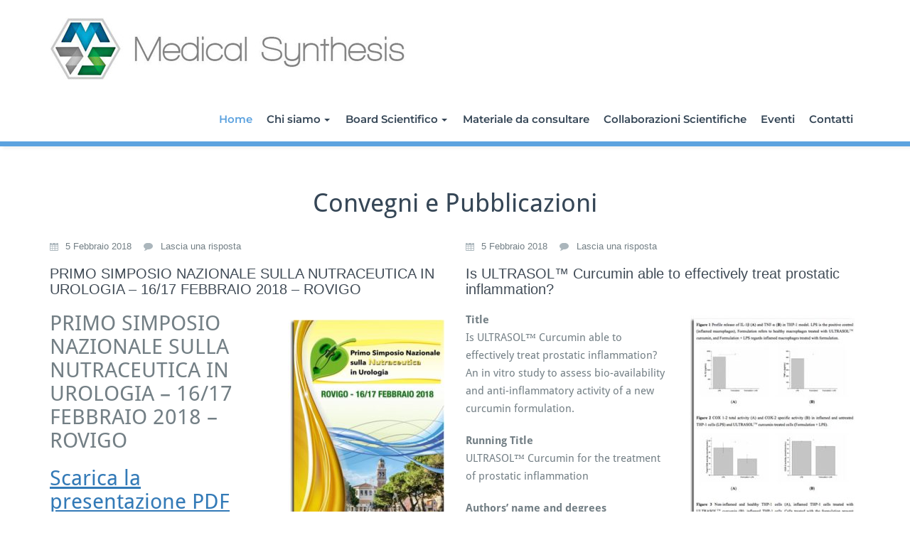

--- FILE ---
content_type: text/html; charset=UTF-8
request_url: http://medicalsynthesis.eu/
body_size: 10056
content:
<!DOCTYPE html>
<html lang="it-IT">
    <head>	
        <meta charset="UTF-8">
        <meta name="viewport" content="width=device-width, initial-scale=1">
        <meta http-equiv="x-ua-compatible" content="ie=edge">
       <style>
.custom-logo{width: 154px; height: auto;}
</style>
<meta name='robots' content='index, follow, max-image-preview:large, max-snippet:-1, max-video-preview:-1' />

	<!-- This site is optimized with the Yoast SEO plugin v26.7 - https://yoast.com/wordpress/plugins/seo/ -->
	<title>Medical Synthesis - Medical Synthesis</title>
	<link rel="canonical" href="http://medicalsynthesis.eu/" />
	<meta property="og:locale" content="it_IT" />
	<meta property="og:type" content="website" />
	<meta property="og:title" content="Medical Synthesis - Medical Synthesis" />
	<meta property="og:description" content="Medical Synthesis è una società di consulenza scientifica che può aiutare l’industria farmaceutica e nutraceutica a: 1 – individuare il fabbisogno clinico 2 &#8211; trovare il/i referenti scientifici più esperti 3 – individuare l’utilità clinica di un determinato trattamento 4 – individuare una sostanza utilizzabile a tale scopo 5 – studiarne la formulazione 6 – [&hellip;]" />
	<meta property="og:url" content="http://medicalsynthesis.eu/" />
	<meta property="og:site_name" content="Medical Synthesis" />
	<meta property="article:modified_time" content="2018-02-05T08:31:31+00:00" />
	<meta property="og:image" content="http://medicalsynthesis.eu/wp-content/uploads/2017/10/Laboratori-home.jpg" />
	<meta property="og:image:width" content="2000" />
	<meta property="og:image:height" content="1199" />
	<meta property="og:image:type" content="image/jpeg" />
	<meta name="twitter:card" content="summary_large_image" />
	<script type="application/ld+json" class="yoast-schema-graph">{"@context":"https://schema.org","@graph":[{"@type":"WebPage","@id":"http://medicalsynthesis.eu/","url":"http://medicalsynthesis.eu/","name":"Medical Synthesis - Medical Synthesis","isPartOf":{"@id":"http://medicalsynthesis.eu/#website"},"about":{"@id":"http://medicalsynthesis.eu/#organization"},"primaryImageOfPage":{"@id":"http://medicalsynthesis.eu/#primaryimage"},"image":{"@id":"http://medicalsynthesis.eu/#primaryimage"},"thumbnailUrl":"http://medicalsynthesis.eu/wp-content/uploads/2017/10/Laboratori-home.jpg","datePublished":"2017-10-03T13:03:06+00:00","dateModified":"2018-02-05T08:31:31+00:00","breadcrumb":{"@id":"http://medicalsynthesis.eu/#breadcrumb"},"inLanguage":"it-IT","potentialAction":[{"@type":"ReadAction","target":["http://medicalsynthesis.eu/"]}]},{"@type":"ImageObject","inLanguage":"it-IT","@id":"http://medicalsynthesis.eu/#primaryimage","url":"http://medicalsynthesis.eu/wp-content/uploads/2017/10/Laboratori-home.jpg","contentUrl":"http://medicalsynthesis.eu/wp-content/uploads/2017/10/Laboratori-home.jpg","width":2000,"height":1199},{"@type":"BreadcrumbList","@id":"http://medicalsynthesis.eu/#breadcrumb","itemListElement":[{"@type":"ListItem","position":1,"name":"Home"}]},{"@type":"WebSite","@id":"http://medicalsynthesis.eu/#website","url":"http://medicalsynthesis.eu/","name":"Medical Synthesis","description":"","publisher":{"@id":"http://medicalsynthesis.eu/#organization"},"potentialAction":[{"@type":"SearchAction","target":{"@type":"EntryPoint","urlTemplate":"http://medicalsynthesis.eu/?s={search_term_string}"},"query-input":{"@type":"PropertyValueSpecification","valueRequired":true,"valueName":"search_term_string"}}],"inLanguage":"it-IT"},{"@type":"Organization","@id":"http://medicalsynthesis.eu/#organization","name":"Medical Synthesis","url":"http://medicalsynthesis.eu/","logo":{"@type":"ImageObject","inLanguage":"it-IT","@id":"http://medicalsynthesis.eu/#/schema/logo/image/","url":"https://medicalsynthesis.eu/wp-content/uploads/2018/02/Logo_Medical-Synthesis.jpg","contentUrl":"https://medicalsynthesis.eu/wp-content/uploads/2018/02/Logo_Medical-Synthesis.jpg","width":500,"height":89,"caption":"Medical Synthesis"},"image":{"@id":"http://medicalsynthesis.eu/#/schema/logo/image/"}}]}</script>
	<!-- / Yoast SEO plugin. -->


<link rel="alternate" type="application/rss+xml" title="Medical Synthesis &raquo; Feed" href="http://medicalsynthesis.eu/feed/" />
<link rel="alternate" type="application/rss+xml" title="Medical Synthesis &raquo; Feed dei commenti" href="http://medicalsynthesis.eu/comments/feed/" />
<link rel="alternate" title="oEmbed (JSON)" type="application/json+oembed" href="http://medicalsynthesis.eu/wp-json/oembed/1.0/embed?url=http%3A%2F%2Fmedicalsynthesis.eu%2F" />
<link rel="alternate" title="oEmbed (XML)" type="text/xml+oembed" href="http://medicalsynthesis.eu/wp-json/oembed/1.0/embed?url=http%3A%2F%2Fmedicalsynthesis.eu%2F&#038;format=xml" />
<style id='wp-img-auto-sizes-contain-inline-css' type='text/css'>
img:is([sizes=auto i],[sizes^="auto," i]){contain-intrinsic-size:3000px 1500px}
/*# sourceURL=wp-img-auto-sizes-contain-inline-css */
</style>
<link rel='stylesheet' id='busiprof-theme-fonts-css' href='http://medicalsynthesis.eu/wp-content/fonts/b91ccb44b400cf76a4e9ecb9fe0b7a63.css?ver=20201110' type='text/css' media='all' />
<style id='wp-emoji-styles-inline-css' type='text/css'>

	img.wp-smiley, img.emoji {
		display: inline !important;
		border: none !important;
		box-shadow: none !important;
		height: 1em !important;
		width: 1em !important;
		margin: 0 0.07em !important;
		vertical-align: -0.1em !important;
		background: none !important;
		padding: 0 !important;
	}
/*# sourceURL=wp-emoji-styles-inline-css */
</style>
<style id='wp-block-library-inline-css' type='text/css'>
:root{--wp-block-synced-color:#7a00df;--wp-block-synced-color--rgb:122,0,223;--wp-bound-block-color:var(--wp-block-synced-color);--wp-editor-canvas-background:#ddd;--wp-admin-theme-color:#007cba;--wp-admin-theme-color--rgb:0,124,186;--wp-admin-theme-color-darker-10:#006ba1;--wp-admin-theme-color-darker-10--rgb:0,107,160.5;--wp-admin-theme-color-darker-20:#005a87;--wp-admin-theme-color-darker-20--rgb:0,90,135;--wp-admin-border-width-focus:2px}@media (min-resolution:192dpi){:root{--wp-admin-border-width-focus:1.5px}}.wp-element-button{cursor:pointer}:root .has-very-light-gray-background-color{background-color:#eee}:root .has-very-dark-gray-background-color{background-color:#313131}:root .has-very-light-gray-color{color:#eee}:root .has-very-dark-gray-color{color:#313131}:root .has-vivid-green-cyan-to-vivid-cyan-blue-gradient-background{background:linear-gradient(135deg,#00d084,#0693e3)}:root .has-purple-crush-gradient-background{background:linear-gradient(135deg,#34e2e4,#4721fb 50%,#ab1dfe)}:root .has-hazy-dawn-gradient-background{background:linear-gradient(135deg,#faaca8,#dad0ec)}:root .has-subdued-olive-gradient-background{background:linear-gradient(135deg,#fafae1,#67a671)}:root .has-atomic-cream-gradient-background{background:linear-gradient(135deg,#fdd79a,#004a59)}:root .has-nightshade-gradient-background{background:linear-gradient(135deg,#330968,#31cdcf)}:root .has-midnight-gradient-background{background:linear-gradient(135deg,#020381,#2874fc)}:root{--wp--preset--font-size--normal:16px;--wp--preset--font-size--huge:42px}.has-regular-font-size{font-size:1em}.has-larger-font-size{font-size:2.625em}.has-normal-font-size{font-size:var(--wp--preset--font-size--normal)}.has-huge-font-size{font-size:var(--wp--preset--font-size--huge)}.has-text-align-center{text-align:center}.has-text-align-left{text-align:left}.has-text-align-right{text-align:right}.has-fit-text{white-space:nowrap!important}#end-resizable-editor-section{display:none}.aligncenter{clear:both}.items-justified-left{justify-content:flex-start}.items-justified-center{justify-content:center}.items-justified-right{justify-content:flex-end}.items-justified-space-between{justify-content:space-between}.screen-reader-text{border:0;clip-path:inset(50%);height:1px;margin:-1px;overflow:hidden;padding:0;position:absolute;width:1px;word-wrap:normal!important}.screen-reader-text:focus{background-color:#ddd;clip-path:none;color:#444;display:block;font-size:1em;height:auto;left:5px;line-height:normal;padding:15px 23px 14px;text-decoration:none;top:5px;width:auto;z-index:100000}html :where(.has-border-color){border-style:solid}html :where([style*=border-top-color]){border-top-style:solid}html :where([style*=border-right-color]){border-right-style:solid}html :where([style*=border-bottom-color]){border-bottom-style:solid}html :where([style*=border-left-color]){border-left-style:solid}html :where([style*=border-width]){border-style:solid}html :where([style*=border-top-width]){border-top-style:solid}html :where([style*=border-right-width]){border-right-style:solid}html :where([style*=border-bottom-width]){border-bottom-style:solid}html :where([style*=border-left-width]){border-left-style:solid}html :where(img[class*=wp-image-]){height:auto;max-width:100%}:where(figure){margin:0 0 1em}html :where(.is-position-sticky){--wp-admin--admin-bar--position-offset:var(--wp-admin--admin-bar--height,0px)}@media screen and (max-width:600px){html :where(.is-position-sticky){--wp-admin--admin-bar--position-offset:0px}}

/*# sourceURL=wp-block-library-inline-css */
</style><style id='global-styles-inline-css' type='text/css'>
:root{--wp--preset--aspect-ratio--square: 1;--wp--preset--aspect-ratio--4-3: 4/3;--wp--preset--aspect-ratio--3-4: 3/4;--wp--preset--aspect-ratio--3-2: 3/2;--wp--preset--aspect-ratio--2-3: 2/3;--wp--preset--aspect-ratio--16-9: 16/9;--wp--preset--aspect-ratio--9-16: 9/16;--wp--preset--color--black: #000000;--wp--preset--color--cyan-bluish-gray: #abb8c3;--wp--preset--color--white: #ffffff;--wp--preset--color--pale-pink: #f78da7;--wp--preset--color--vivid-red: #cf2e2e;--wp--preset--color--luminous-vivid-orange: #ff6900;--wp--preset--color--luminous-vivid-amber: #fcb900;--wp--preset--color--light-green-cyan: #7bdcb5;--wp--preset--color--vivid-green-cyan: #00d084;--wp--preset--color--pale-cyan-blue: #8ed1fc;--wp--preset--color--vivid-cyan-blue: #0693e3;--wp--preset--color--vivid-purple: #9b51e0;--wp--preset--gradient--vivid-cyan-blue-to-vivid-purple: linear-gradient(135deg,rgb(6,147,227) 0%,rgb(155,81,224) 100%);--wp--preset--gradient--light-green-cyan-to-vivid-green-cyan: linear-gradient(135deg,rgb(122,220,180) 0%,rgb(0,208,130) 100%);--wp--preset--gradient--luminous-vivid-amber-to-luminous-vivid-orange: linear-gradient(135deg,rgb(252,185,0) 0%,rgb(255,105,0) 100%);--wp--preset--gradient--luminous-vivid-orange-to-vivid-red: linear-gradient(135deg,rgb(255,105,0) 0%,rgb(207,46,46) 100%);--wp--preset--gradient--very-light-gray-to-cyan-bluish-gray: linear-gradient(135deg,rgb(238,238,238) 0%,rgb(169,184,195) 100%);--wp--preset--gradient--cool-to-warm-spectrum: linear-gradient(135deg,rgb(74,234,220) 0%,rgb(151,120,209) 20%,rgb(207,42,186) 40%,rgb(238,44,130) 60%,rgb(251,105,98) 80%,rgb(254,248,76) 100%);--wp--preset--gradient--blush-light-purple: linear-gradient(135deg,rgb(255,206,236) 0%,rgb(152,150,240) 100%);--wp--preset--gradient--blush-bordeaux: linear-gradient(135deg,rgb(254,205,165) 0%,rgb(254,45,45) 50%,rgb(107,0,62) 100%);--wp--preset--gradient--luminous-dusk: linear-gradient(135deg,rgb(255,203,112) 0%,rgb(199,81,192) 50%,rgb(65,88,208) 100%);--wp--preset--gradient--pale-ocean: linear-gradient(135deg,rgb(255,245,203) 0%,rgb(182,227,212) 50%,rgb(51,167,181) 100%);--wp--preset--gradient--electric-grass: linear-gradient(135deg,rgb(202,248,128) 0%,rgb(113,206,126) 100%);--wp--preset--gradient--midnight: linear-gradient(135deg,rgb(2,3,129) 0%,rgb(40,116,252) 100%);--wp--preset--font-size--small: 13px;--wp--preset--font-size--medium: 20px;--wp--preset--font-size--large: 36px;--wp--preset--font-size--x-large: 42px;--wp--preset--spacing--20: 0.44rem;--wp--preset--spacing--30: 0.67rem;--wp--preset--spacing--40: 1rem;--wp--preset--spacing--50: 1.5rem;--wp--preset--spacing--60: 2.25rem;--wp--preset--spacing--70: 3.38rem;--wp--preset--spacing--80: 5.06rem;--wp--preset--shadow--natural: 6px 6px 9px rgba(0, 0, 0, 0.2);--wp--preset--shadow--deep: 12px 12px 50px rgba(0, 0, 0, 0.4);--wp--preset--shadow--sharp: 6px 6px 0px rgba(0, 0, 0, 0.2);--wp--preset--shadow--outlined: 6px 6px 0px -3px rgb(255, 255, 255), 6px 6px rgb(0, 0, 0);--wp--preset--shadow--crisp: 6px 6px 0px rgb(0, 0, 0);}:where(.is-layout-flex){gap: 0.5em;}:where(.is-layout-grid){gap: 0.5em;}body .is-layout-flex{display: flex;}.is-layout-flex{flex-wrap: wrap;align-items: center;}.is-layout-flex > :is(*, div){margin: 0;}body .is-layout-grid{display: grid;}.is-layout-grid > :is(*, div){margin: 0;}:where(.wp-block-columns.is-layout-flex){gap: 2em;}:where(.wp-block-columns.is-layout-grid){gap: 2em;}:where(.wp-block-post-template.is-layout-flex){gap: 1.25em;}:where(.wp-block-post-template.is-layout-grid){gap: 1.25em;}.has-black-color{color: var(--wp--preset--color--black) !important;}.has-cyan-bluish-gray-color{color: var(--wp--preset--color--cyan-bluish-gray) !important;}.has-white-color{color: var(--wp--preset--color--white) !important;}.has-pale-pink-color{color: var(--wp--preset--color--pale-pink) !important;}.has-vivid-red-color{color: var(--wp--preset--color--vivid-red) !important;}.has-luminous-vivid-orange-color{color: var(--wp--preset--color--luminous-vivid-orange) !important;}.has-luminous-vivid-amber-color{color: var(--wp--preset--color--luminous-vivid-amber) !important;}.has-light-green-cyan-color{color: var(--wp--preset--color--light-green-cyan) !important;}.has-vivid-green-cyan-color{color: var(--wp--preset--color--vivid-green-cyan) !important;}.has-pale-cyan-blue-color{color: var(--wp--preset--color--pale-cyan-blue) !important;}.has-vivid-cyan-blue-color{color: var(--wp--preset--color--vivid-cyan-blue) !important;}.has-vivid-purple-color{color: var(--wp--preset--color--vivid-purple) !important;}.has-black-background-color{background-color: var(--wp--preset--color--black) !important;}.has-cyan-bluish-gray-background-color{background-color: var(--wp--preset--color--cyan-bluish-gray) !important;}.has-white-background-color{background-color: var(--wp--preset--color--white) !important;}.has-pale-pink-background-color{background-color: var(--wp--preset--color--pale-pink) !important;}.has-vivid-red-background-color{background-color: var(--wp--preset--color--vivid-red) !important;}.has-luminous-vivid-orange-background-color{background-color: var(--wp--preset--color--luminous-vivid-orange) !important;}.has-luminous-vivid-amber-background-color{background-color: var(--wp--preset--color--luminous-vivid-amber) !important;}.has-light-green-cyan-background-color{background-color: var(--wp--preset--color--light-green-cyan) !important;}.has-vivid-green-cyan-background-color{background-color: var(--wp--preset--color--vivid-green-cyan) !important;}.has-pale-cyan-blue-background-color{background-color: var(--wp--preset--color--pale-cyan-blue) !important;}.has-vivid-cyan-blue-background-color{background-color: var(--wp--preset--color--vivid-cyan-blue) !important;}.has-vivid-purple-background-color{background-color: var(--wp--preset--color--vivid-purple) !important;}.has-black-border-color{border-color: var(--wp--preset--color--black) !important;}.has-cyan-bluish-gray-border-color{border-color: var(--wp--preset--color--cyan-bluish-gray) !important;}.has-white-border-color{border-color: var(--wp--preset--color--white) !important;}.has-pale-pink-border-color{border-color: var(--wp--preset--color--pale-pink) !important;}.has-vivid-red-border-color{border-color: var(--wp--preset--color--vivid-red) !important;}.has-luminous-vivid-orange-border-color{border-color: var(--wp--preset--color--luminous-vivid-orange) !important;}.has-luminous-vivid-amber-border-color{border-color: var(--wp--preset--color--luminous-vivid-amber) !important;}.has-light-green-cyan-border-color{border-color: var(--wp--preset--color--light-green-cyan) !important;}.has-vivid-green-cyan-border-color{border-color: var(--wp--preset--color--vivid-green-cyan) !important;}.has-pale-cyan-blue-border-color{border-color: var(--wp--preset--color--pale-cyan-blue) !important;}.has-vivid-cyan-blue-border-color{border-color: var(--wp--preset--color--vivid-cyan-blue) !important;}.has-vivid-purple-border-color{border-color: var(--wp--preset--color--vivid-purple) !important;}.has-vivid-cyan-blue-to-vivid-purple-gradient-background{background: var(--wp--preset--gradient--vivid-cyan-blue-to-vivid-purple) !important;}.has-light-green-cyan-to-vivid-green-cyan-gradient-background{background: var(--wp--preset--gradient--light-green-cyan-to-vivid-green-cyan) !important;}.has-luminous-vivid-amber-to-luminous-vivid-orange-gradient-background{background: var(--wp--preset--gradient--luminous-vivid-amber-to-luminous-vivid-orange) !important;}.has-luminous-vivid-orange-to-vivid-red-gradient-background{background: var(--wp--preset--gradient--luminous-vivid-orange-to-vivid-red) !important;}.has-very-light-gray-to-cyan-bluish-gray-gradient-background{background: var(--wp--preset--gradient--very-light-gray-to-cyan-bluish-gray) !important;}.has-cool-to-warm-spectrum-gradient-background{background: var(--wp--preset--gradient--cool-to-warm-spectrum) !important;}.has-blush-light-purple-gradient-background{background: var(--wp--preset--gradient--blush-light-purple) !important;}.has-blush-bordeaux-gradient-background{background: var(--wp--preset--gradient--blush-bordeaux) !important;}.has-luminous-dusk-gradient-background{background: var(--wp--preset--gradient--luminous-dusk) !important;}.has-pale-ocean-gradient-background{background: var(--wp--preset--gradient--pale-ocean) !important;}.has-electric-grass-gradient-background{background: var(--wp--preset--gradient--electric-grass) !important;}.has-midnight-gradient-background{background: var(--wp--preset--gradient--midnight) !important;}.has-small-font-size{font-size: var(--wp--preset--font-size--small) !important;}.has-medium-font-size{font-size: var(--wp--preset--font-size--medium) !important;}.has-large-font-size{font-size: var(--wp--preset--font-size--large) !important;}.has-x-large-font-size{font-size: var(--wp--preset--font-size--x-large) !important;}
/*# sourceURL=global-styles-inline-css */
</style>

<style id='classic-theme-styles-inline-css' type='text/css'>
/*! This file is auto-generated */
.wp-block-button__link{color:#fff;background-color:#32373c;border-radius:9999px;box-shadow:none;text-decoration:none;padding:calc(.667em + 2px) calc(1.333em + 2px);font-size:1.125em}.wp-block-file__button{background:#32373c;color:#fff;text-decoration:none}
/*# sourceURL=/wp-includes/css/classic-themes.min.css */
</style>
<link rel='stylesheet' id='font-awesome-css-css' href='http://medicalsynthesis.eu/wp-content/plugins/text-slider/public/../includes/font-awesome/css/font-awesome.min.css?ver=1.0.0' type='text/css' media='all' />
<link rel='stylesheet' id='font-awesome-ie7-css-css' href='http://medicalsynthesis.eu/wp-content/plugins/text-slider/public/../includes/font-awesome/css/font-awesome-ie7.min.css?ver=1.0.0' type='text/css' media='all' />
<link rel='stylesheet' id='text-slider-plugin-styles-css' href='http://medicalsynthesis.eu/wp-content/plugins/text-slider/public/assets/css/public.css?ver=1.0.0' type='text/css' media='all' />
<link rel='stylesheet' id='bootstrap-css-css' href='http://medicalsynthesis.eu/wp-content/themes/busiprof/css/bootstrap.css?ver=6.9' type='text/css' media='all' />
<link rel='stylesheet' id='busiprof-style-css' href='http://medicalsynthesis.eu/wp-content/themes/busiprof/style.css?ver=6.9' type='text/css' media='all' />
<link rel='stylesheet' id='busiporf-custom-css-css' href='http://medicalsynthesis.eu/wp-content/themes/busiprof/css/custom.css?ver=6.9' type='text/css' media='all' />
<link rel='stylesheet' id='flexslider-css-css' href='http://medicalsynthesis.eu/wp-content/themes/busiprof/css/flexslider.css?ver=6.9' type='text/css' media='all' />
<link rel='stylesheet' id='vdequator-parent-style-css' href='http://medicalsynthesis.eu/wp-content/themes/busiprof/style.css?ver=6.9' type='text/css' media='all' />
<link rel='stylesheet' id='vdequator-child-style-css' href='http://medicalsynthesis.eu/wp-content/themes/vdequator/style.css?ver=6.9' type='text/css' media='all' />
<link rel='stylesheet' id='bootstrap-style-css' href='http://medicalsynthesis.eu/wp-content/themes/busiprof/css/bootstrap.css?ver=6.9' type='text/css' media='all' />
<link rel='stylesheet' id='custom-style-css-css' href='http://medicalsynthesis.eu/wp-content/themes/vdequator/css/custom.css?ver=6.9' type='text/css' media='all' />
<script type="text/javascript" src="http://medicalsynthesis.eu/wp-includes/js/jquery/jquery.min.js?ver=3.7.1" id="jquery-core-js"></script>
<script type="text/javascript" src="http://medicalsynthesis.eu/wp-includes/js/jquery/jquery-migrate.min.js?ver=3.4.1" id="jquery-migrate-js"></script>
<script type="text/javascript" src="http://medicalsynthesis.eu/wp-content/plugins/text-slider/public/assets/js/text-slider.min.js?ver=1.0.0" id="text-sliderslider-plugin-script-js"></script>
<script type="text/javascript" src="http://medicalsynthesis.eu/wp-content/themes/busiprof/js/bootstrap.min.js?ver=6.9" id="bootstrap-js-js"></script>
<script type="text/javascript" src="http://medicalsynthesis.eu/wp-content/themes/busiprof/js/custom.js?ver=6.9" id="busiporf-custom-js-js"></script>
<link rel="https://api.w.org/" href="http://medicalsynthesis.eu/wp-json/" /><link rel="alternate" title="JSON" type="application/json" href="http://medicalsynthesis.eu/wp-json/wp/v2/pages/7" /><link rel="EditURI" type="application/rsd+xml" title="RSD" href="http://medicalsynthesis.eu/xmlrpc.php?rsd" />
<meta name="generator" content="WordPress 6.9" />
<link rel='shortlink' href='http://medicalsynthesis.eu/' />
    	<style>

		#text-slider {
			width: 100%;
			position: relative;
			font-family: 'Open Sans';
			font-size: 90px;
			font-weight: 600;
			line-height: 85px;
			height:auto;
			overflow:hidden;
			
		}

		#text-slider article {
			width:100%;
			position:absolute;
			top:0;
			left:0;
		}

		#text-slider span {	
			display: block;
		}
		#text-slider-controls {
			width: auto;
			height: auto;
			float:right;
			margin:3%;
			/*position: absolute;
			bottom: 0;
			right: 0;*/
		}
/*		
		#text-slider-controls .prev {	
			float: right;
		}
		#text-slider-controls .next {	
			float: right;
		}
*/
		#text-slider-controls a {
			text-decoration: none;
		}
		.nav-color {
			color: #000;
			font-size:86px;
		}
		.nav-color:hover {
			color: #eee;	
		}

		
				#text-slider .text-slideshow article{

						font-family: Arial,Arial,Helvetica,sans-serif;
			
			font-weight: 400;
			font-size: 50px;

			color: #ffffff;
		} 

		#text-slider .text-slideshow article span {

						font-family: 'Times New Roman',Times,serif;
			
			font-weight: 400;
			font-size: 60px;

			color: #eeeeee;
		}

		.nav-color {
			color: #eeeeee;	
			font-size: 86px;	
		}

		.nav-color:hover {
			color: #eeeeee;
		}
			
					</style>
					<style type="text/css" id="wp-custom-css">
			.navbar-default .navbar-nav > li > a {
   padding: 21px 10px;}
.wp-caption p.wp-caption-text {
    font-family: 'Droid Sans';
    color: #737f85;
    font-size: 15px;
    font-weight: 400;
    line-height: 25px;
    margin: 0;
    word-wrap: break-word;
}

blockquote p, blockquote span {
    font-family: 'Droid Sans';
    font-style: inherit;}

#section.service .service-box {
	width: 100%;
}		</style>
			
    </head>
    <body class="home wp-singular page-template-default page page-id-7 wp-theme-busiprof wp-child-theme-vdequator">
        	
        <div id="page" class="site">
            <a class="skip-link busiprof-screen-reader" href="#content">Skip to content</a>
            <!-- Navbar -->	
            <nav class="navbar navbar-default">
                <div class="container">
                    <!-- Brand and toggle get grouped for better mobile display -->
                    <div class="navbar-header">
                                                    <a class="navbar-brand" href="http://medicalsynthesis.eu/" class="brand">
                                <img alt="Medical Synthesis" src="http://medicalsynthesis.eu/wp-content/uploads/2018/02/Logo_Medical-Synthesis.jpg" 
                                     alt="Medical Synthesis"
                                     class="logo_imgae" style="width:px; height:px;">
                            </a>
                            	
                        <button type="button" class="navbar-toggle collapsed" data-toggle="collapse" data-target="#bs-example-navbar-collapse-1">
                            <span class="sr-only">Toggle navigation</span>
                            <span class="icon-bar"></span>
                            <span class="icon-bar"></span>
                            <span class="icon-bar"></span>
                        </button>
                    </div>

                    <!-- Collect the nav links, forms, and other content for toggling -->
                    <div class="collapse navbar-collapse" id="bs-example-navbar-collapse-1">
                        <ul id="menu-top-menu" class="nav navbar-nav navbar-right"><li id="menu-item-108" class="menu-item menu-item-type-post_type menu-item-object-page menu-item-home current-menu-item page_item page-item-7 current_page_item menu-item-108 active"><a href="http://medicalsynthesis.eu/">Home</a></li>
<li id="menu-item-75" class="menu-item menu-item-type-post_type menu-item-object-page menu-item-has-children menu-item-75 dropdown"><a href="http://medicalsynthesis.eu/chi-siamo/">Chi siamo<span class="caret"></span></a>
<ul class="dropdown-menu">
	<li id="menu-item-220" class="menu-item menu-item-type-post_type menu-item-object-page menu-item-220"><a href="http://medicalsynthesis.eu/chi-siamo/paolo-puppo/">Direttore scientifico</a></li>
	<li id="menu-item-219" class="menu-item menu-item-type-post_type menu-item-object-page menu-item-219"><a href="http://medicalsynthesis.eu/chi-siamo/giulia-sparzo/">Direttore amministrativo</a></li>
</ul>
</li>
<li id="menu-item-144" class="menu-item menu-item-type-post_type menu-item-object-page menu-item-has-children menu-item-144 dropdown"><a href="http://medicalsynthesis.eu/board-scientifico/">Board Scientifico<span class="caret"></span></a>
<ul class="dropdown-menu">
	<li id="menu-item-221" class="menu-item menu-item-type-post_type menu-item-object-page menu-item-221"><a href="http://medicalsynthesis.eu/board-scientifico/prof-ssa-adriana-albini/">Prof.ssa Adriana Albini</a></li>
	<li id="menu-item-483" class="menu-item menu-item-type-post_type menu-item-object-page menu-item-483"><a href="http://medicalsynthesis.eu/board-scientifico/prof-giacomo-deferrari/">Prof. Giacomo Deferrari</a></li>
	<li id="menu-item-503" class="menu-item menu-item-type-post_type menu-item-object-page menu-item-503"><a href="http://medicalsynthesis.eu/board-scientifico/prof-stefano-bertolini/">Prof. Stefano Bertolini</a></li>
	<li id="menu-item-222" class="menu-item menu-item-type-post_type menu-item-object-page menu-item-222"><a href="http://medicalsynthesis.eu/board-scientifico/dott-angelo-naselli/">Dott. Angelo Naselli</a></li>
	<li id="menu-item-223" class="menu-item menu-item-type-post_type menu-item-object-page menu-item-223"><a href="http://medicalsynthesis.eu/board-scientifico/dott-giovanni-pappagallo/">Dott. Giovanni Pappagallo</a></li>
	<li id="menu-item-283" class="menu-item menu-item-type-post_type menu-item-object-page menu-item-283"><a href="http://medicalsynthesis.eu/board-scientifico/dott-paolo-puppo/">Dott. Paolo Puppo</a></li>
	<li id="menu-item-365" class="menu-item menu-item-type-post_type menu-item-object-page menu-item-365"><a href="http://medicalsynthesis.eu/board-scientifico/dott-ssa-rita-fabbri-2/">Dott.ssa Rita Fabbri</a></li>
	<li id="menu-item-400" class="menu-item menu-item-type-post_type menu-item-object-page menu-item-400"><a href="http://medicalsynthesis.eu/board-scientifico/dott-ferdinando-priano/">Dott. Ferdinando Priano</a></li>
</ul>
</li>
<li id="menu-item-461" class="menu-item menu-item-type-post_type menu-item-object-page menu-item-461"><a href="http://medicalsynthesis.eu/materiale-da-consultare/">Materiale da consultare</a></li>
<li id="menu-item-271" class="menu-item menu-item-type-taxonomy menu-item-object-category menu-item-271"><a href="http://medicalsynthesis.eu/category/collaborazioni-scientifiche/">Collaborazioni Scientifiche</a></li>
<li id="menu-item-279" class="menu-item menu-item-type-taxonomy menu-item-object-category menu-item-279"><a href="http://medicalsynthesis.eu/category/eventi/">Eventi</a></li>
<li id="menu-item-74" class="menu-item menu-item-type-post_type menu-item-object-page menu-item-74"><a href="http://medicalsynthesis.eu/contatti/">Contatti</a></li>
</ul>			
                    </div>
                </div>
            </nav>	
            <!-- End of Navbar --><!-- Slider Section of Index Page -->
<div id="content">


<!-- footer Section of index blog -->
<!-- Testimonial & Blog Section -->
<section id="section" class="home-post-latest">
	<div class="container">	
		<!-- Section Title -->
		<div class="row">
					<div class="col-md-12">
				<div class="section-title">
										<h1 class="section-heading">Convegni e Pubblicazioni</h1>
									</div>
			</div>
				</div>
		<!-- /Section Title -->	
			
		<!-- Blog Post -->				
		<div class="row">
					<div class="col-md-6">
				<div class="post"> 
					<div class="media"> 
						<figure class="post-thumbnail">													</figure> 
						<div class="media-body">
														<div class="entry-meta">
							<span class="entry-date"><a href="http://medicalsynthesis.eu/1970/01"><time datetime="">5 Febbraio 2018</time></a></span>
							<span class="comments-link"><a href="http://medicalsynthesis.eu/primo-simposio-nazionale-sulla-nutraceutica-in-urologia-16-17-febbraio-2018-rovigo/#respond">Lascia una risposta</a></span>
														</div>
							
							
							<div class="entry-header">
								<h4 class="entry-title"><a href="http://medicalsynthesis.eu/primo-simposio-nazionale-sulla-nutraceutica-in-urologia-16-17-febbraio-2018-rovigo/">PRIMO SIMPOSIO NAZIONALE SULLA NUTRACEUTICA IN UROLOGIA &#8211; 16/17 FEBBRAIO 2018 &#8211; ROVIGO</a></h4>
							</div>
							<div class="entry-content">
								<p><h2><a href="http://medicalsynthesis.eu/wp-content/uploads/2018/02/Programma_Nutraceutica.pdf" target="_blank" rel="noopener"><img loading="lazy" decoding="async" class="alignright wp-image-294 size-medium" src="http://medicalsynthesis.eu/wp-content/uploads/2018/02/ico_simposio-220x300.jpg" alt="" width="220" height="300" srcset="http://medicalsynthesis.eu/wp-content/uploads/2018/02/ico_simposio-220x300.jpg 220w, http://medicalsynthesis.eu/wp-content/uploads/2018/02/ico_simposio.jpg 313w" sizes="auto, (max-width: 220px) 100vw, 220px" /></a>PRIMO SIMPOSIO NAZIONALE SULLA NUTRACEUTICA IN UROLOGIA &#8211; 16/17 FEBBRAIO 2018 &#8211; ROVIGO</h2>
<h2><a href="http://medicalsynthesis.eu/wp-content/uploads/2018/02/Intro-Nutraceutica-in-urologia.pdf">Scarica la presentazione PDF &#8220;Nutraceutica in urologia&#8221;</a></h2>
<p>Per noi urologi la fitoterapia (che è parte della nutraceutica) non è una novità , ma l’uso degli integratori alimentari sta occupando uno spazio significativo nelle prescrizioni mediche specialistiche, dal 5 al 6 %, e noi urologi siamo al terzo posto tra i prescrittori dopo ginecologi e pediatri. Purtroppo molto spesso la nostra conoscenza dei prodotti è scarsa ed è scarsa anche la relativa documentazione scientifica della loro efficacia.</p>
<h2><a href="http://medicalsynthesis.eu/materiale-da-consultare/">Consulta le letture del Simposio</a></h2>
</p>
							</div>
						</div> 
					</div>
				</div>
			</div>
						<div class="col-md-6">
				<div class="post"> 
					<div class="media"> 
						<figure class="post-thumbnail">													</figure> 
						<div class="media-body">
														<div class="entry-meta">
							<span class="entry-date"><a href="http://medicalsynthesis.eu/1970/01"><time datetime="">5 Febbraio 2018</time></a></span>
							<span class="comments-link"><a href="http://medicalsynthesis.eu/is-ultrasol-curcumin-able-to-effectively-treat-prostatic-inflammation/#respond">Lascia una risposta</a></span>
														</div>
							
							
							<div class="entry-header">
								<h4 class="entry-title"><a href="http://medicalsynthesis.eu/is-ultrasol-curcumin-able-to-effectively-treat-prostatic-inflammation/">Is ULTRASOL™ Curcumin able to effectively treat prostatic inflammation?</a></h4>
							</div>
							<div class="entry-content">
								<p><p class="p1"><b><a href="http://medicalsynthesis.eu/wp-content/uploads/2018/02/figures.pdf" target="_blank" rel="noopener"><img loading="lazy" decoding="async" class="alignright wp-image-274 size-medium" src="http://medicalsynthesis.eu/wp-content/uploads/2018/02/figures-1-240x300.jpg" alt="" width="240" height="300" srcset="http://medicalsynthesis.eu/wp-content/uploads/2018/02/figures-1-240x300.jpg 240w, http://medicalsynthesis.eu/wp-content/uploads/2018/02/figures-1.jpg 300w" sizes="auto, (max-width: 240px) 100vw, 240px" /></a>Title<br />
</b>Is ULTRASOL™ Curcumin able to effectively treat prostatic inflammation? An in vitro study to assess bio-availability and anti-inflammatory activity of a new curcumin formulation.</p>
<p class="p1"><b>Running Title<br />
</b>ULTRASOL™ Curcumin for the treatment of prostatic inflammation</p>
<p class="p1"><b>Authors’ name and degrees<br />
</b>Angelo Naselli§, Erik Tedesco<span class="s1">ǂ</span>, Federico Benetti<span class="s1">ǂ</span>, Paolo Puppo*</p>
<p class="p1">§Urology Department, Ospedale San Giuseppe, Gruppo Multimedica, Milan, Italy</p>
<p class="p1">*Urology Department, Istituti Clinici di Pavia e Vigevano &#8211; Gruppo San Donato, Pavia, Italy</p>
<p class="p1"><span class="s1">ǂ</span>ECSIN-European Center for the Sustainable Impact of Nanotechnology, ECAMRICERT SRL, Rovigo, Italy</p>
<p class="p1"> <a href="http://medicalsynthesis.eu/is-ultrasol-curcumin-able-to-effectively-treat-prostatic-inflammation/#more-261" class="more-link">Leggi tutto</a></p>
</p>
							</div>
						</div> 
					</div>
				</div>
			</div>
					</div>
		<!-- /Blog Post -->
			
			
	</div>
</section>
<!-- End of Testimonial & Blog Section -->
<div class="clearfix"></div>
</div>
<!-- Footer Section -->
<footer class="footer-sidebar">	
	<!-- Footer Widgets -->	
	<div class="container">		
		<div class="row">		
					</div>
	</div>
	<!-- /End of Footer Widgets -->	
	
	<!-- Copyrights -->	
		<div class="site-info">
		<div class="container">
			<div class="row">
				<div class="col-md-7">				
				<p>All Rights Reserved by Medical Synthesis S.r.l. P.IVA IT02513370995.</p> 				
				</div>
			</div>
		</div>
	</div>
		<!-- Copyrights -->	
	
</footer>
</div>
<!-- /End of Footer Section -->

<!--Scroll To Top--> 
<a href="#" class="scrollup"><i class="fa fa-chevron-up"></i></a>
<!--/End of Scroll To Top--> 	
<script type="speculationrules">
{"prefetch":[{"source":"document","where":{"and":[{"href_matches":"/*"},{"not":{"href_matches":["/wp-*.php","/wp-admin/*","/wp-content/uploads/*","/wp-content/*","/wp-content/plugins/*","/wp-content/themes/vdequator/*","/wp-content/themes/busiprof/*","/*\\?(.+)"]}},{"not":{"selector_matches":"a[rel~=\"nofollow\"]"}},{"not":{"selector_matches":".no-prefetch, .no-prefetch a"}}]},"eagerness":"conservative"}]}
</script>
    <script>
    /(trident|msie)/i.test(navigator.userAgent)&&document.getElementById&&window.addEventListener&&window.addEventListener("hashchange",function(){var t,e=location.hash.substring(1);/^[A-z0-9_-]+$/.test(e)&&(t=document.getElementById(e))&&(/^(?:a|select|input|button|textarea)$/i.test(t.tagName)||(t.tabIndex=-1),t.focus())},!1);
    </script>
    <script type="text/javascript" id="text-slider-plugin-script-js-extra">
/* <![CDATA[ */
var slider_options = [];
//# sourceURL=text-slider-plugin-script-js-extra
/* ]]> */
</script>
<script type="text/javascript" src="http://medicalsynthesis.eu/wp-content/plugins/text-slider/public/assets/js/public.js?ver=1.0.0" id="text-slider-plugin-script-js"></script>
<script type="text/javascript" src="http://medicalsynthesis.eu/wp-includes/js/comment-reply.min.js?ver=6.9" id="comment-reply-js" async="async" data-wp-strategy="async" fetchpriority="low"></script>
<script id="wp-emoji-settings" type="application/json">
{"baseUrl":"https://s.w.org/images/core/emoji/17.0.2/72x72/","ext":".png","svgUrl":"https://s.w.org/images/core/emoji/17.0.2/svg/","svgExt":".svg","source":{"concatemoji":"http://medicalsynthesis.eu/wp-includes/js/wp-emoji-release.min.js?ver=6.9"}}
</script>
<script type="module">
/* <![CDATA[ */
/*! This file is auto-generated */
const a=JSON.parse(document.getElementById("wp-emoji-settings").textContent),o=(window._wpemojiSettings=a,"wpEmojiSettingsSupports"),s=["flag","emoji"];function i(e){try{var t={supportTests:e,timestamp:(new Date).valueOf()};sessionStorage.setItem(o,JSON.stringify(t))}catch(e){}}function c(e,t,n){e.clearRect(0,0,e.canvas.width,e.canvas.height),e.fillText(t,0,0);t=new Uint32Array(e.getImageData(0,0,e.canvas.width,e.canvas.height).data);e.clearRect(0,0,e.canvas.width,e.canvas.height),e.fillText(n,0,0);const a=new Uint32Array(e.getImageData(0,0,e.canvas.width,e.canvas.height).data);return t.every((e,t)=>e===a[t])}function p(e,t){e.clearRect(0,0,e.canvas.width,e.canvas.height),e.fillText(t,0,0);var n=e.getImageData(16,16,1,1);for(let e=0;e<n.data.length;e++)if(0!==n.data[e])return!1;return!0}function u(e,t,n,a){switch(t){case"flag":return n(e,"\ud83c\udff3\ufe0f\u200d\u26a7\ufe0f","\ud83c\udff3\ufe0f\u200b\u26a7\ufe0f")?!1:!n(e,"\ud83c\udde8\ud83c\uddf6","\ud83c\udde8\u200b\ud83c\uddf6")&&!n(e,"\ud83c\udff4\udb40\udc67\udb40\udc62\udb40\udc65\udb40\udc6e\udb40\udc67\udb40\udc7f","\ud83c\udff4\u200b\udb40\udc67\u200b\udb40\udc62\u200b\udb40\udc65\u200b\udb40\udc6e\u200b\udb40\udc67\u200b\udb40\udc7f");case"emoji":return!a(e,"\ud83e\u1fac8")}return!1}function f(e,t,n,a){let r;const o=(r="undefined"!=typeof WorkerGlobalScope&&self instanceof WorkerGlobalScope?new OffscreenCanvas(300,150):document.createElement("canvas")).getContext("2d",{willReadFrequently:!0}),s=(o.textBaseline="top",o.font="600 32px Arial",{});return e.forEach(e=>{s[e]=t(o,e,n,a)}),s}function r(e){var t=document.createElement("script");t.src=e,t.defer=!0,document.head.appendChild(t)}a.supports={everything:!0,everythingExceptFlag:!0},new Promise(t=>{let n=function(){try{var e=JSON.parse(sessionStorage.getItem(o));if("object"==typeof e&&"number"==typeof e.timestamp&&(new Date).valueOf()<e.timestamp+604800&&"object"==typeof e.supportTests)return e.supportTests}catch(e){}return null}();if(!n){if("undefined"!=typeof Worker&&"undefined"!=typeof OffscreenCanvas&&"undefined"!=typeof URL&&URL.createObjectURL&&"undefined"!=typeof Blob)try{var e="postMessage("+f.toString()+"("+[JSON.stringify(s),u.toString(),c.toString(),p.toString()].join(",")+"));",a=new Blob([e],{type:"text/javascript"});const r=new Worker(URL.createObjectURL(a),{name:"wpTestEmojiSupports"});return void(r.onmessage=e=>{i(n=e.data),r.terminate(),t(n)})}catch(e){}i(n=f(s,u,c,p))}t(n)}).then(e=>{for(const n in e)a.supports[n]=e[n],a.supports.everything=a.supports.everything&&a.supports[n],"flag"!==n&&(a.supports.everythingExceptFlag=a.supports.everythingExceptFlag&&a.supports[n]);var t;a.supports.everythingExceptFlag=a.supports.everythingExceptFlag&&!a.supports.flag,a.supports.everything||((t=a.source||{}).concatemoji?r(t.concatemoji):t.wpemoji&&t.twemoji&&(r(t.twemoji),r(t.wpemoji)))});
//# sourceURL=http://medicalsynthesis.eu/wp-includes/js/wp-emoji-loader.min.js
/* ]]> */
</script>
</body>
</html>